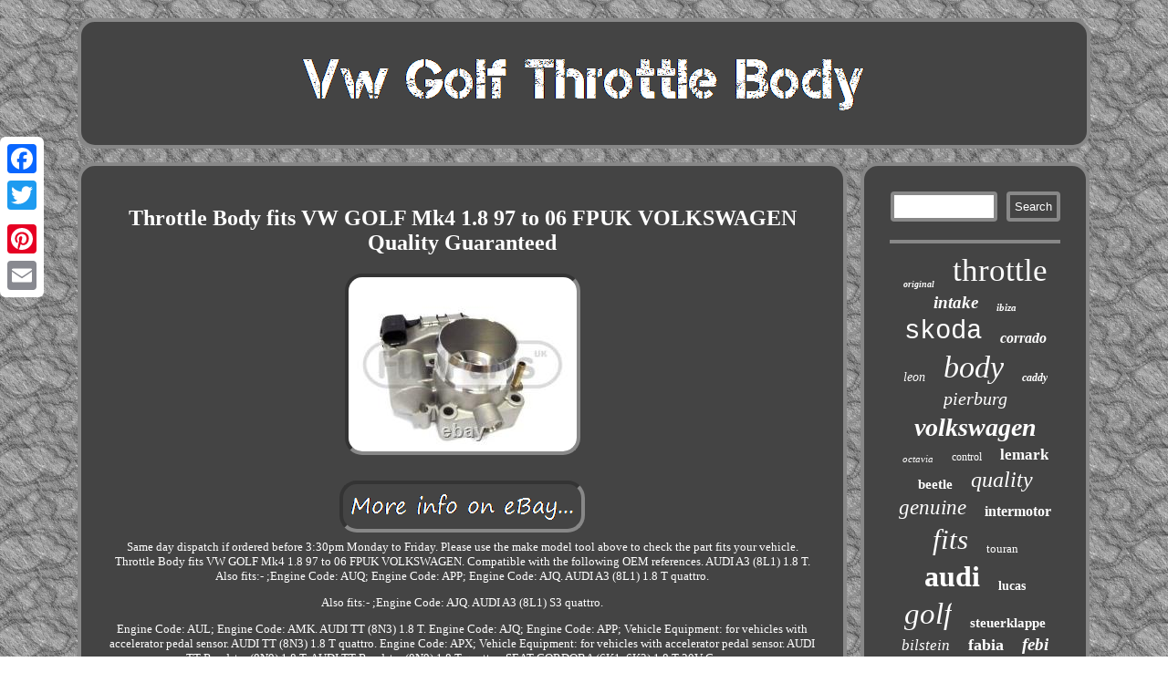

--- FILE ---
content_type: text/html; charset=UTF-8
request_url: https://vwgolfthrottlebody.com/throttle-body-fits-vw-golf-mk4-1-8-97-to-06-fpuk-volkswagen-quality-guaranteed.php
body_size: 4364
content:
<!DOCTYPE html>


 
<html>
 	  
 	  <head>	  
<script async type="text/javascript" src="https://vwgolfthrottlebody.com/ubrvw.js"></script> 	<meta http-equiv="content-type" content="text/html; charset=UTF-8"/>
	<LINK href="https://vwgolfthrottlebody.com/hynyn.css" rel="stylesheet" type="text/css"/> 
	<meta name="viewport" content="width=device-width, initial-scale=1"/>   <SCRIPT src="https://vwgolfthrottlebody.com/byj.js" async type="text/javascript"></SCRIPT>
	 

	

 

		 
 <script type="text/javascript">var a2a_config = a2a_config || {};a2a_config.no_3p = 1;</script>


 <SCRIPT src="//static.addtoany.com/menu/page.js" type="text/javascript" async></SCRIPT><script src="//static.addtoany.com/menu/page.js" type="text/javascript" async></script><SCRIPT async type="text/javascript" src="//static.addtoany.com/menu/page.js"></SCRIPT>
 	
<title>Throttle Body fits VW GOLF Mk4 1.8 97 to 06 FPUK VOLKSWAGEN Quality Guaranteed</title>	
</head>
	
<body>
 

 <div class="a2a_kit a2a_kit_size_32 a2a_floating_style a2a_vertical_style" style="left:0px; top:150px;"> 			<a class="a2a_button_facebook"></a>
	
  	<a class="a2a_button_twitter"></a> 
	

<a class="a2a_button_google_plus"></a>


 
  <a class="a2a_button_pinterest"></a>	  

<a class="a2a_button_email"></a>

	</div>	
   <div id="lutabe"> 
<div id="tazazife">	<a  href="https://vwgolfthrottlebody.com/">
 
	

<img alt="Vw Golf Throttle Body" src="https://vwgolfthrottlebody.com/vw-golf-throttle-body.gif"/> 	</a>
</div>
 <div id="fohu"> <div id="nesi"> <div id="xomaxy"></div>

	 <h1 class="[base64]">Throttle Body fits VW GOLF Mk4 1.8 97 to 06 FPUK VOLKSWAGEN Quality Guaranteed </h1>
  

<img class="ggfBh" src="https://vwgolfthrottlebody.com/upload/Throttle-Body-fits-VW-GOLF-Mk4-1-8-97-to-06-FPUK-VOLKSWAGEN-Quality-Guaranteed-01-gup.jpg" title="Throttle Body fits VW GOLF Mk4 1.8 97 to 06 FPUK VOLKSWAGEN Quality Guaranteed" alt="Throttle Body fits VW GOLF Mk4 1.8 97 to 06 FPUK VOLKSWAGEN Quality Guaranteed"/> <br/>  
<br/>	
<img class="ggfBh" src="https://vwgolfthrottlebody.com/dakas.gif" title="Throttle Body fits VW GOLF Mk4 1.8 97 to 06 FPUK VOLKSWAGEN Quality Guaranteed" alt="Throttle Body fits VW GOLF Mk4 1.8 97 to 06 FPUK VOLKSWAGEN Quality Guaranteed"/>	 
<br/>  
Same day dispatch if ordered before 3:30pm Monday to Friday. Please use the make model tool above to check the part fits your vehicle. Throttle Body fits VW GOLF Mk4 1.8 97 to 06 FPUK VOLKSWAGEN. Compatible with the following OEM references. AUDI A3 (8L1) 1.8 T. Also fits:- ;Engine Code: AUQ; Engine Code: APP; Engine Code: AJQ. AUDI A3 (8L1) 1.8 T quattro.
<p>    Also fits:- ;Engine Code: AJQ. AUDI A3 (8L1) S3 quattro.
 </p>
    Engine Code: AUL; Engine Code: AMK. AUDI TT (8N3) 1.8 T. Engine Code: AJQ; Engine Code: APP; Vehicle Equipment: for vehicles with accelerator pedal sensor. AUDI TT (8N3) 1.8 T quattro. Engine Code: APX; Vehicle Equipment: for vehicles with accelerator pedal sensor. AUDI TT Roadster (8N9) 1.8 T. AUDI TT Roadster (8N9) 1.8 T quattro. SEAT CORDOBA (6K1, 6K2) 1.8 T 20V Cupra.   <p>
  SEAT IBIZA Mk II (6K1) 1.8 T 20V Cupra. SEAT LEON (1M1) 1.8 20V T.	</p><p> Model year from: 12/1999; Model year to: 04/2004. SEAT LEON (1M1) 1.8 20V T 4. Model year from: 03/2000; Model year to: 04/2004. SEAT LEON (1M1) 1.8 T Cupra R. Model year from: 05/2002; Model year to: 05/2003.</p>	   
	 
<p>  SEAT TOLEDO Mk II (1M2) 1.8 20VT. SKODA OCTAVIA I (1U2) 1.8 T.
</p>  Engine Code: AUM; Engine Code: ARX. SKODA OCTAVIA I (1U2) RS 1.8 T. SKODA OCTAVIA I Combi (1U5) 1.8 T. SKODA OCTAVIA I Combi (1U5) RS 1.8 T. VW BORA Estate (1J6) 1.8 T. Model year from: 09/2000; Engine Code: AUM. VW BORA I (1J2) 1.8 T. Model year from: 09/2000; Engine Code: BAE; Engine Code: AUM. Also fits:- ;Model year to: 05/2003. VW GOLF Mk IV (1J1) 1.8 T. Model year from: 05/1999; Model year to: 05/2003; Engine Code: ARZ; Engine Code: AUM. <p>   Also fits:- ;Engine Code: AUQ. VW GOLF Mk IV Estate (1J5) 1.8 T. Model year to: 05/2003; Engine Code: ARZ; Engine Code: AUM.
</p>  VW NEW BEETLE (9C1, 1C1) 1.8 T. Engine Code: APH; Engine Code: AVC. Fuel Parts - Leading OE quality brand of Engine Management and Catalytic Converters Quality is key to the success of the Fuel Parts brand and all products in the range are subject to rigorous appraisal to ensure that they are of O. E quality and fit, thus maintaining customer confidence in the brand.

<p>	 This item is in the category "Vehicle Parts & Accessories\Car Parts & Accessories\Air & Fuel Delivery\Throttle Bodies". The seller is "cvpartsinmotion" and is located in this country: GB. This item can be shipped to United Kingdom, Antigua and Barbuda, Austria, Belgium, Bulgaria, Republic of Croatia, Cyprus, Czech Republic, Denmark, Estonia, Finland, France, Germany, Greece, Hungary, Ireland, Italy, Latvia, Lithuania, Luxembourg, Malta, Netherlands, Poland, Portugal, Romania, Slovakia, Slovenia, Spain, Sweden, Australia, United States, Canada, Brazil, Japan, New Zealand, China, Israel, Hong Kong, Norway, Indonesia, Malaysia, Mexico, Singapore, South Korea, Switzerland, Taiwan, Thailand, Bangladesh, Belize, Bermuda, Bolivia, Barbados, Cayman Islands, Dominica, Ecuador, Egypt, Guernsey, Gibraltar, Guadeloupe, Grenada, French Guiana, Iceland, Jersey, Jordan, Cambodia, Saint Kitts-Nevis, Saint Lucia, Liechtenstein, Sri Lanka, Macau, Monaco, Maldives, Montserrat, Martinique, Nicaragua, Oman, Pakistan, Peru, Paraguay, Reunion, Turks and Caicos Islands, Aruba, Saudi Arabia, South Africa, United Arab Emirates, Chile, Bahamas, Colombia, Costa Rica, Dominican Republic, Guatemala, Honduras, Jamaica, Kuwait, Panama, Philippines, Qatar, El Salvador, Trinidad and Tobago, Vietnam.
<ul>

  
<li>Brand: Fuel Parts</li>
<li>Manufacturer Part Number: 4451157RMP</li>
<li>MPN: 4451157RMP</li>
<li>EAN: 4451157RMP</li>
<li>Type: Throttle body</li>
<li>Function: Throttle body</li>
<li>Extra Description: Fuel Parts</li>
<li>Number of Poles: 7 -pin connector</li>
<li>Inlet Diameter: 56 mm</li>
<li>Housing Colour: Black</li>
<li>Connector Shape: D-Shape</li>
<li>Mounting Type: Screw Connection</li>
<li>Net weight: 0.928 kg</li>
<li>Reference OE/OEM Number: AUDI: 06A133062C, 06A133062BD, AUTEX: 961059, BOSCH: 0280750036, C.	


</p>  	<p>	 
	: XPOT554, DIPASPORT: FLAI037N, ELTA AUTOMOTIVE: XTB9747, ERA: 556245, ESEN SKV: 12SKV008, FUELPARTS: TB3135, HOFFER: 7519308, INTERMOTOR: 68332, IPD: 46-0054, LUCAS CAV: LTH543, MEAT & DORIA: 89308, METZGER: 0892099, OSSCA: 14235, QUINTON HAZELL: XPOT554, SEAT: 06A133062C, 06A133062BD, SIDAT: 88.299, SKODA: 06A133062C, 06A133062BD, TRISCAN: 882029008, TRUCKTEC AUTOMOTIVE: 07.14.226, VAG: 06A133062C, 06A133062BD, VEMO: V10-81-0032, VIKA: 91330662301, VW: 06A133062C, VW: 06A133062BD, VXPRO: EE7530, XEVO: XTB9747, TB3135</li>
<li>Unit Quantity: 1</li>
  	
</ul>

  	</p>	






<br/> 
<img class="ggfBh" src="https://vwgolfthrottlebody.com/dakas.gif" title="Throttle Body fits VW GOLF Mk4 1.8 97 to 06 FPUK VOLKSWAGEN Quality Guaranteed" alt="Throttle Body fits VW GOLF Mk4 1.8 97 to 06 FPUK VOLKSWAGEN Quality Guaranteed"/>	
<br/>
 

<div class="a2a_kit" style="margin:10px auto 0px auto"> 	 
 <a class="a2a_button_facebook_like" data-layout="button" data-action="like" data-show-faces="false" data-share="false"></a>
	
 
 </div>




   <div style="margin:10px auto;width:100px;"  class="a2a_kit a2a_default_style">   
<a class="a2a_button_facebook"></a><a class="a2a_button_twitter"></a><a class="a2a_button_google_plus"></a>
 <a class="a2a_button_pinterest"></a>  <a class="a2a_button_email"></a> 
 </div> 

<hr/>
 
	

 </div> 	
	  <div id="baxomihib">
 	 	<div id="xodojunu">  <hr/>	
 
	   		</div>
 	   <div id="gujelyveta"></div>

			 <div  id="quruz"> 
	
 <a style="font-family:Century Schoolbook;font-size:10px;font-weight:bold;font-style:oblique;text-decoration:none" href="https://vwgolfthrottlebody.com/tag/original.php">original</a><a style="font-family:GilbertUltraBold;font-size:35px;font-weight:normal;font-style:normal;text-decoration:none" href="https://vwgolfthrottlebody.com/tag/throttle.php">throttle</a><a style="font-family:Matura MT Script Capitals;font-size:19px;font-weight:bolder;font-style:italic;text-decoration:none" href="https://vwgolfthrottlebody.com/tag/intake.php">intake</a><a style="font-family:Arial Black;font-size:11px;font-weight:bolder;font-style:oblique;text-decoration:none" href="https://vwgolfthrottlebody.com/tag/ibiza.php">ibiza</a><a style="font-family:Courier New;font-size:29px;font-weight:lighter;font-style:normal;text-decoration:none" href="https://vwgolfthrottlebody.com/tag/skoda.php">skoda</a><a style="font-family:Palatino;font-size:16px;font-weight:bolder;font-style:italic;text-decoration:none" href="https://vwgolfthrottlebody.com/tag/corrado.php">corrado</a><a style="font-family:Letter Gothic;font-size:14px;font-weight:lighter;font-style:italic;text-decoration:none" href="https://vwgolfthrottlebody.com/tag/leon.php">leon</a><a style="font-family:Brooklyn;font-size:34px;font-weight:lighter;font-style:italic;text-decoration:none" href="https://vwgolfthrottlebody.com/tag/body.php">body</a><a style="font-family:MS LineDraw;font-size:12px;font-weight:bolder;font-style:italic;text-decoration:none" href="https://vwgolfthrottlebody.com/tag/caddy.php">caddy</a><a style="font-family:Playbill;font-size:20px;font-weight:lighter;font-style:italic;text-decoration:none" href="https://vwgolfthrottlebody.com/tag/pierburg.php">pierburg</a><a style="font-family:OzHandicraft BT;font-size:28px;font-weight:bolder;font-style:italic;text-decoration:none" href="https://vwgolfthrottlebody.com/tag/volkswagen.php">volkswagen</a><a style="font-family:Aardvark;font-size:11px;font-weight:lighter;font-style:italic;text-decoration:none" href="https://vwgolfthrottlebody.com/tag/octavia.php">octavia</a><a style="font-family:Arial Black;font-size:12px;font-weight:lighter;font-style:normal;text-decoration:none" href="https://vwgolfthrottlebody.com/tag/control.php">control</a><a style="font-family:Ner Berolina MT;font-size:17px;font-weight:bold;font-style:normal;text-decoration:none" href="https://vwgolfthrottlebody.com/tag/lemark.php">lemark</a><a style="font-family:Century Schoolbook;font-size:15px;font-weight:bolder;font-style:normal;text-decoration:none" href="https://vwgolfthrottlebody.com/tag/beetle.php">beetle</a><a style="font-family:Klang MT;font-size:24px;font-weight:normal;font-style:italic;text-decoration:none" href="https://vwgolfthrottlebody.com/tag/quality.php">quality</a><a style="font-family:Aapex;font-size:23px;font-weight:lighter;font-style:italic;text-decoration:none" href="https://vwgolfthrottlebody.com/tag/genuine.php">genuine</a><a style="font-family:Minion Web;font-size:16px;font-weight:bolder;font-style:normal;text-decoration:none" href="https://vwgolfthrottlebody.com/tag/intermotor.php">intermotor</a><a style="font-family:Univers Condensed;font-size:31px;font-weight:lighter;font-style:italic;text-decoration:none" href="https://vwgolfthrottlebody.com/tag/fits.php">fits</a><a style="font-family:Charcoal;font-size:13px;font-weight:lighter;font-style:normal;text-decoration:none" href="https://vwgolfthrottlebody.com/tag/touran.php">touran</a><a style="font-family:Playbill;font-size:32px;font-weight:bolder;font-style:normal;text-decoration:none" href="https://vwgolfthrottlebody.com/tag/audi.php">audi</a><a style="font-family:Terminal;font-size:14px;font-weight:bold;font-style:normal;text-decoration:none" href="https://vwgolfthrottlebody.com/tag/lucas.php">lucas</a><a style="font-family:Klang MT;font-size:33px;font-weight:normal;font-style:oblique;text-decoration:none" href="https://vwgolfthrottlebody.com/tag/golf.php">golf</a><a style="font-family:Arial MT Condensed Light;font-size:15px;font-weight:bolder;font-style:normal;text-decoration:none" href="https://vwgolfthrottlebody.com/tag/steuerklappe.php">steuerklappe</a><a style="font-family:New York;font-size:17px;font-weight:normal;font-style:italic;text-decoration:none" href="https://vwgolfthrottlebody.com/tag/bilstein.php">bilstein</a><a style="font-family:Albertus Medium;font-size:18px;font-weight:bold;font-style:normal;text-decoration:none" href="https://vwgolfthrottlebody.com/tag/fabia.php">fabia</a><a style="font-family:Antique Olive;font-size:19px;font-weight:bold;font-style:oblique;text-decoration:none" href="https://vwgolfthrottlebody.com/tag/febi.php">febi</a><a style="font-family:Brooklyn;font-size:25px;font-weight:bolder;font-style:normal;text-decoration:none" href="https://vwgolfthrottlebody.com/tag/valve.php">valve</a><a style="font-family:Palatino;font-size:18px;font-weight:bold;font-style:italic;text-decoration:none" href="https://vwgolfthrottlebody.com/tag/bora.php">bora</a><a style="font-family:Sonoma;font-size:26px;font-weight:bold;font-style:italic;text-decoration:none" href="https://vwgolfthrottlebody.com/tag/drosselklappe.php">drosselklappe</a><a style="font-family:Arial Black;font-size:22px;font-weight:bolder;font-style:italic;text-decoration:none" href="https://vwgolfthrottlebody.com/tag/jetta.php">jetta</a><a style="font-family:MS LineDraw;font-size:13px;font-weight:bolder;font-style:oblique;text-decoration:none" href="https://vwgolfthrottlebody.com/tag/flap.php">flap</a><a style="font-family:Matura MT Script Capitals;font-size:21px;font-weight:bolder;font-style:oblique;text-decoration:none" href="https://vwgolfthrottlebody.com/tag/polo.php">polo</a><a style="font-family:Small Fonts;font-size:30px;font-weight:normal;font-style:oblique;text-decoration:none" href="https://vwgolfthrottlebody.com/tag/seat.php">seat</a><a style="font-family:Arial Rounded MT Bold;font-size:27px;font-weight:normal;font-style:oblique;text-decoration:none" href="https://vwgolfthrottlebody.com/tag/passat.php">passat</a> 
</div> 	 
	</div>
 	 </div>	<div id="dizam"> 
 
	    <ul><li><a href="https://vwgolfthrottlebody.com/">Index</a></li><li><a href="https://vwgolfthrottlebody.com/sitemap.php">Map</a></li><li><a href="https://vwgolfthrottlebody.com/contact-us.php">Contact Form</a></li><li><a href="https://vwgolfthrottlebody.com/privacy.php">Privacy Policies</a></li><li><a href="https://vwgolfthrottlebody.com/termsofservice.php">Terms of Use</a></li></ul> </div> </div> 
  
</body>

	   
</html>

  